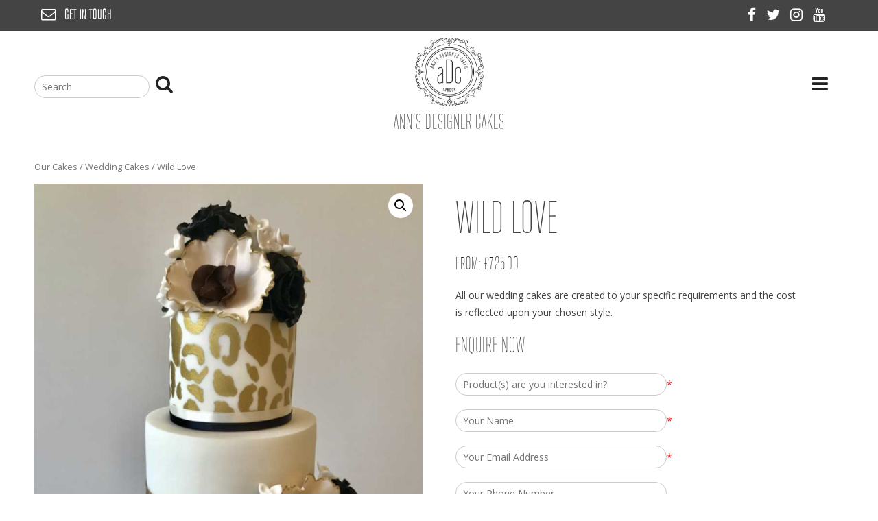

--- FILE ---
content_type: text/html; charset=UTF-8
request_url: https://www.annsdesignercakes.com/product/wild-love/
body_size: 12371
content:
<!DOCTYPE html>
<html lang="en">
<head>
<meta charset="UTF-8">
<meta name="viewport" content="width=device-width, initial-scale=1">
<link rel="profile" href="https://gmpg.org/xfn/11">
<link rel="pingback" href="https://www.annsdesignercakes.com/xmlrpc.php">
<title>Wild Love &ndash; Ann&#039;s Designer Cakes</title>
<script>window._wca = window._wca || [];</script>

<!-- This site is optimized with the Yoast SEO plugin v13.2 - https://yoast.com/wordpress/plugins/seo/ -->
<meta name="robots" content="max-snippet:-1, max-image-preview:large, max-video-preview:-1"/>
<link rel="canonical" href="https://www.annsdesignercakes.com/product/wild-love/" />
<meta property="og:locale" content="en_US" />
<meta property="og:type" content="article" />
<meta property="og:title" content="Wild Love &ndash; Ann&#039;s Designer Cakes" />
<meta property="og:description" content="All our wedding cakes are created to your specific requirements and the cost is reflected upon your chosen style." />
<meta property="og:url" content="https://www.annsdesignercakes.com/product/wild-love/" />
<meta property="og:site_name" content="Ann&#039;s Designer Cakes" />
<meta property="article:publisher" content="https://www.facebook.com/AnnsDesignerCakes/" />
<meta property="article:author" content="https://www.facebook.com/AnnsDesignerCakes" />
<meta property="og:image" content="https://i2.wp.com/www.annsdesignercakes.com/wp-content/uploads/2018/06/robert-4.png?fit=796%2C1280&#038;ssl=1" />
<meta property="og:image:secure_url" content="https://i2.wp.com/www.annsdesignercakes.com/wp-content/uploads/2018/06/robert-4.png?fit=796%2C1280&#038;ssl=1" />
<meta property="og:image:width" content="796" />
<meta property="og:image:height" content="1280" />
<meta name="twitter:card" content="summary" />
<meta name="twitter:description" content="All our wedding cakes are created to your specific requirements and the cost is reflected upon your chosen style." />
<meta name="twitter:title" content="Wild Love &ndash; Ann&#039;s Designer Cakes" />
<meta name="twitter:site" content="@annsdesigncakes" />
<meta name="twitter:image" content="https://i2.wp.com/www.annsdesignercakes.com/wp-content/uploads/2018/06/robert-4.png?fit=796%2C1280&#038;ssl=1" />
<meta name="twitter:creator" content="@annsdesigncakes" />
<script type='application/ld+json' class='yoast-schema-graph yoast-schema-graph--main'>{"@context":"https://schema.org","@graph":[{"@type":"WebSite","@id":"https://www.annsdesignercakes.com/#website","url":"https://www.annsdesignercakes.com/","name":"Ann's Designer Cakes","inLanguage":"en","description":"Designer cakes for all occasions","potentialAction":{"@type":"SearchAction","target":"https://www.annsdesignercakes.com/?s={search_term_string}","query-input":"required name=search_term_string"}},{"@type":"ImageObject","@id":"https://www.annsdesignercakes.com/product/wild-love/#primaryimage","inLanguage":"en","url":"https://i2.wp.com/www.annsdesignercakes.com/wp-content/uploads/2018/06/robert-4.png?fit=796%2C1280&ssl=1","width":796,"height":1280},{"@type":"WebPage","@id":"https://www.annsdesignercakes.com/product/wild-love/#webpage","url":"https://www.annsdesignercakes.com/product/wild-love/","name":"Wild Love &ndash; Ann&#039;s Designer Cakes","isPartOf":{"@id":"https://www.annsdesignercakes.com/#website"},"inLanguage":"en","primaryImageOfPage":{"@id":"https://www.annsdesignercakes.com/product/wild-love/#primaryimage"},"datePublished":"2018-06-14T23:27:04+00:00","dateModified":"2018-06-14T23:33:19+00:00"}]}</script>
<!-- / Yoast SEO plugin. -->

<link rel='dns-prefetch' href='//secure.gravatar.com' />
<link rel='dns-prefetch' href='//stats.wp.com' />
<link rel='dns-prefetch' href='//platform-api.sharethis.com' />
<link rel='dns-prefetch' href='//fonts.googleapis.com' />
<link rel='dns-prefetch' href='//s.w.org' />
<link rel="alternate" type="application/rss+xml" title="Ann&#039;s Designer Cakes &raquo; Feed" href="https://www.annsdesignercakes.com/feed/" />
<link rel="alternate" type="application/rss+xml" title="Ann&#039;s Designer Cakes &raquo; Comments Feed" href="https://www.annsdesignercakes.com/comments/feed/" />
		<script type="text/javascript">
			window._wpemojiSettings = {"baseUrl":"https:\/\/s.w.org\/images\/core\/emoji\/12.0.0-1\/72x72\/","ext":".png","svgUrl":"https:\/\/s.w.org\/images\/core\/emoji\/12.0.0-1\/svg\/","svgExt":".svg","source":{"concatemoji":"https:\/\/www.annsdesignercakes.com\/wp-includes\/js\/wp-emoji-release.min.js?ver=5.3.17"}};
			!function(e,a,t){var n,r,o,i=a.createElement("canvas"),p=i.getContext&&i.getContext("2d");function s(e,t){var a=String.fromCharCode;p.clearRect(0,0,i.width,i.height),p.fillText(a.apply(this,e),0,0);e=i.toDataURL();return p.clearRect(0,0,i.width,i.height),p.fillText(a.apply(this,t),0,0),e===i.toDataURL()}function c(e){var t=a.createElement("script");t.src=e,t.defer=t.type="text/javascript",a.getElementsByTagName("head")[0].appendChild(t)}for(o=Array("flag","emoji"),t.supports={everything:!0,everythingExceptFlag:!0},r=0;r<o.length;r++)t.supports[o[r]]=function(e){if(!p||!p.fillText)return!1;switch(p.textBaseline="top",p.font="600 32px Arial",e){case"flag":return s([127987,65039,8205,9895,65039],[127987,65039,8203,9895,65039])?!1:!s([55356,56826,55356,56819],[55356,56826,8203,55356,56819])&&!s([55356,57332,56128,56423,56128,56418,56128,56421,56128,56430,56128,56423,56128,56447],[55356,57332,8203,56128,56423,8203,56128,56418,8203,56128,56421,8203,56128,56430,8203,56128,56423,8203,56128,56447]);case"emoji":return!s([55357,56424,55356,57342,8205,55358,56605,8205,55357,56424,55356,57340],[55357,56424,55356,57342,8203,55358,56605,8203,55357,56424,55356,57340])}return!1}(o[r]),t.supports.everything=t.supports.everything&&t.supports[o[r]],"flag"!==o[r]&&(t.supports.everythingExceptFlag=t.supports.everythingExceptFlag&&t.supports[o[r]]);t.supports.everythingExceptFlag=t.supports.everythingExceptFlag&&!t.supports.flag,t.DOMReady=!1,t.readyCallback=function(){t.DOMReady=!0},t.supports.everything||(n=function(){t.readyCallback()},a.addEventListener?(a.addEventListener("DOMContentLoaded",n,!1),e.addEventListener("load",n,!1)):(e.attachEvent("onload",n),a.attachEvent("onreadystatechange",function(){"complete"===a.readyState&&t.readyCallback()})),(n=t.source||{}).concatemoji?c(n.concatemoji):n.wpemoji&&n.twemoji&&(c(n.twemoji),c(n.wpemoji)))}(window,document,window._wpemojiSettings);
		</script>
		<style type="text/css">
img.wp-smiley,
img.emoji {
	display: inline !important;
	border: none !important;
	box-shadow: none !important;
	height: 1em !important;
	width: 1em !important;
	margin: 0 .07em !important;
	vertical-align: -0.1em !important;
	background: none !important;
	padding: 0 !important;
}
</style>
	<link rel='stylesheet' id='wp-block-library-css'  href='https://www.annsdesignercakes.com/wp-includes/css/dist/block-library/style.min.css?ver=5.3.17' type='text/css' media='all' />
<style id='wp-block-library-inline-css' type='text/css'>
.has-text-align-justify{text-align:justify;}
</style>
<link rel='stylesheet' id='wc-block-style-css'  href='https://www.annsdesignercakes.com/wp-content/plugins/woocommerce/packages/woocommerce-blocks/build/style.css?ver=2.4.5' type='text/css' media='all' />
<link rel='stylesheet' id='mf_webfonts_3359284-css'  href='https://www.annsdesignercakes.com/wp-content/plugins/MyFontsWebfontsKit/MyFontsWebfontsKit.css?ver=5.3.17' type='text/css' media='all' />
<link rel='stylesheet' id='contact-form-7-css'  href='https://www.annsdesignercakes.com/wp-content/plugins/contact-form-7/includes/css/styles.css?ver=5.1.7' type='text/css' media='all' />
<link rel='stylesheet' id='pac-styles-css'  href='https://www.annsdesignercakes.com/wp-content/plugins/woocommerce-product-archive-customiser/assets/css/pac.css?ver=5.3.17' type='text/css' media='all' />
<link rel='stylesheet' id='pac-layout-styles-css'  href='https://www.annsdesignercakes.com/wp-content/plugins/woocommerce-product-archive-customiser/assets/css/layout.css?ver=5.3.17' type='text/css' media='only screen and (min-width: 768px)' />
<link rel='stylesheet' id='photoswipe-css'  href='https://www.annsdesignercakes.com/wp-content/plugins/woocommerce/assets/css/photoswipe/photoswipe.css?ver=3.8.1' type='text/css' media='all' />
<link rel='stylesheet' id='photoswipe-default-skin-css'  href='https://www.annsdesignercakes.com/wp-content/plugins/woocommerce/assets/css/photoswipe/default-skin/default-skin.css?ver=3.8.1' type='text/css' media='all' />
<link rel='stylesheet' id='woocommerce-layout-css'  href='https://www.annsdesignercakes.com/wp-content/plugins/woocommerce/assets/css/woocommerce-layout.css?ver=3.8.1' type='text/css' media='all' />
<style id='woocommerce-layout-inline-css' type='text/css'>

	.infinite-scroll .woocommerce-pagination {
		display: none;
	}
</style>
<link rel='stylesheet' id='woocommerce-smallscreen-css'  href='https://www.annsdesignercakes.com/wp-content/plugins/woocommerce/assets/css/woocommerce-smallscreen.css?ver=3.8.1' type='text/css' media='only screen and (max-width: 768px)' />
<link rel='stylesheet' id='woocommerce-general-css'  href='https://www.annsdesignercakes.com/wp-content/plugins/woocommerce/assets/css/woocommerce.css?ver=3.8.1' type='text/css' media='all' />
<style id='woocommerce-inline-inline-css' type='text/css'>
.woocommerce form .form-row .required { visibility: visible; }
</style>
<link rel='stylesheet' id='parent-style-css'  href='https://www.annsdesignercakes.com/wp-content/themes/sensible_pro_2.0/style.css?ver=5.3.17' type='text/css' media='all' />
<link rel='stylesheet' id='child-style-css'  href='https://www.annsdesignercakes.com/wp-content/themes/annsdesignercakes/style.css?ver=5.3.17' type='text/css' media='all' />
<link rel='stylesheet' id='sensible-style-css'  href='https://www.annsdesignercakes.com/wp-content/themes/annsdesignercakes/style.css?ver=5.3.17' type='text/css' media='all' />
<style id='sensible-style-inline-css' type='text/css'>
h1, h2, h3, h4, h5, h6 { font-family: Open Sans; }
body, button, input, select, textarea { font-family: Open Sans; }

</style>
<link rel='stylesheet' id='sensible-headings-fonts-css'  href='//fonts.googleapis.com/css?family=Open+Sans%3A400italic%2C700italic%2C400%2C700&#038;ver=5.3.17' type='text/css' media='all' />
<link rel='stylesheet' id='sensible-body-fonts-css'  href='//fonts.googleapis.com/css?family=Open+Sans%3A400italic%2C700italic%2C400%2C700&#038;ver=5.3.17' type='text/css' media='all' />
<link rel='stylesheet' id='sensible-font-awesome-css'  href='https://www.annsdesignercakes.com/wp-content/themes/sensible_pro_2.0/fonts/font-awesome.css?ver=5.3.17' type='text/css' media='all' />
<link rel='stylesheet' id='sensible-flexslider-css-css'  href='https://www.annsdesignercakes.com/wp-content/themes/sensible_pro_2.0/css/flexslider.css?ver=5.3.17' type='text/css' media='all' />
<link rel='stylesheet' id='sensible-menu-css-css'  href='https://www.annsdesignercakes.com/wp-content/themes/sensible_pro_2.0/css/jPushMenu.css?ver=5.3.17' type='text/css' media='all' />
<link rel='stylesheet' id='sensible-animate-css-css'  href='https://www.annsdesignercakes.com/wp-content/themes/sensible_pro_2.0/css/animate.css?ver=5.3.17' type='text/css' media='all' />
<link rel='stylesheet' id='jetpack_css-css'  href='https://www.annsdesignercakes.com/wp-content/plugins/jetpack/css/jetpack.css?ver=8.3' type='text/css' media='all' />
<script>if (document.location.protocol != "https:") {document.location = document.URL.replace(/^http:/i, "https:");}</script><script type='text/javascript' src='https://www.annsdesignercakes.com/wp-includes/js/jquery/jquery.js?ver=1.12.4-wp'></script>
<script type='text/javascript' src='https://www.annsdesignercakes.com/wp-includes/js/jquery/jquery-migrate.min.js?ver=1.4.1'></script>
<script async type='text/javascript' src='https://stats.wp.com/s-202604.js'></script>
<script type='text/javascript' src='https://www.annsdesignercakes.com/wp-content/themes/sensible_pro_2.0/js/wow.js?ver=1'></script>
<script type='text/javascript' src='https://www.annsdesignercakes.com/wp-content/themes/sensible_pro_2.0/js/wow-init.js?ver=1'></script>
<script type='text/javascript' src='https://www.annsdesignercakes.com/wp-content/themes/sensible_pro_2.0/js/parallax.js?ver=5.3.17'></script>
<script type='text/javascript' src='//platform-api.sharethis.com/js/sharethis.js#product=ga'></script>
<link rel='https://api.w.org/' href='https://www.annsdesignercakes.com/wp-json/' />
<link rel="EditURI" type="application/rsd+xml" title="RSD" href="https://www.annsdesignercakes.com/xmlrpc.php?rsd" />
<link rel="wlwmanifest" type="application/wlwmanifest+xml" href="https://www.annsdesignercakes.com/wp-includes/wlwmanifest.xml" /> 
<meta name="generator" content="WordPress 5.3.17" />
<meta name="generator" content="WooCommerce 3.8.1" />
<link rel="alternate" type="application/json+oembed" href="https://www.annsdesignercakes.com/wp-json/oembed/1.0/embed?url=https%3A%2F%2Fwww.annsdesignercakes.com%2Fproduct%2Fwild-love%2F" />
<link rel="alternate" type="text/xml+oembed" href="https://www.annsdesignercakes.com/wp-json/oembed/1.0/embed?url=https%3A%2F%2Fwww.annsdesignercakes.com%2Fproduct%2Fwild-love%2F&#038;format=xml" />
<meta name="p:domain_verify" content="ba468fdc360a0e753377be94b28eba92"/>
<link rel='dns-prefetch' href='//v0.wordpress.com'/>
<link rel='dns-prefetch' href='//i0.wp.com'/>
<link rel='dns-prefetch' href='//i1.wp.com'/>
<link rel='dns-prefetch' href='//i2.wp.com'/>
<style type='text/css'>img#wpstats{display:none}</style><!--[if lt IE 9]>
<script src="https://www.annsdesignercakes.com/wp-content/themes/sensible_pro_2.0/js/html5shiv.js"></script>
<![endif]-->
	<!-- sensible customizer CSS -->
	<style>
		body { border-color: #222222; }
		
		a { color: #222222; } 
		
				a:hover { color: #444444; }
				
		
				.social-bar .social-media-icons li a .fa, .social-bar-none .social-media-icons li a .fa { 
			color: #222222; 
		} 
				
				.social-bar .social-media-icons li a .fa:hover, .social-bar-none .social-media-icons li a .fa:hover { 
			color: #444444; 
		} 
			
		.flex-next:hover, .flex-prev:hover { color:transparent; }
		 
				.entry-header, .blog-entry-header { background: #222222; }
		 
		
				.home-entry-title:after, .member-entry-title:after, .works-entry-title:after, .client-entry-title:after { border-color: #222222; }  
				
				.main-navigation ul ul li { border-color: #222222; }
				
				button, input[type="button"], input[type="reset"], input[type="submit"] { background: #222222; }  
				
				button, input[type="button"], input[type="reset"], input[type="submit"] { border-color: #222222; }  
			
		#site-navigation button:hover { background: none; }
		
				 h1.site-title a { color: #222222; } 
				
				.nav-previous, .paging-navigation .nav-previous, .post-navigation .nav-previous, .nav-next, .paging-navigation .nav-next, .post-navigation .nav-next { background: #222222; }
		 
		
				 body, button, input, select, textarea, p { color: #444444; }
				
				.site-header .main-navigation ul li a { color: #222222; }
		 
		
				.site-header .main-navigation a:hover { color: #444444; }
				
				.main-navigation ul ul a { color: #222222 !important; } 
				
				 blockquote { background: #ffffff; }
				
				 blockquote { border-color:#222222; }
				
				
				.site-footer { background: #ffffff; }
		 
		
				.site-footer, .site-footer p { color: #444444; }
				
				.site-footer a { color: #222222; } 
				
				.site-footer a:hover { color: #444444; }
				
		
		
				
				
				
				.footer-icons .social-bar-none, .footer-icons .social-bar { 
			border-color: #ffffff;  
		} 
		 
		
		 
		
		 
		
		 
		
				
				
				
				
		 
		
		 
		
		
		
				body, p { font-size: 14px; } 
				
		
		
				
				.slide-content-container button, .hero-content button { background-color: #222222; } 
				
				.slide-content-container button, .hero-content button { border-color: #222222; } 
		 
		
				
		
		
				.secondary-header { background: #444444; } 
		 
		
		 
		
				
				.secondary-header .social-media-icons li a .fa:hover { 
			color: #dddddd;  
		} 
				
		
		
				
				
				.social-bar-none, .social-bar { 
			color: #222222;   
		} 
		 
		
		
		
				.home-content { background: #ffffff;  } 
				
				.home-content h6 { color: #222222;  } 
				
				.home-content p { color: #222222;  } 
				
		
		
				
				
				
				
				
				
				
				
		
		
				 #mt-details, #mt-details h4, #mt-details .odometer { color: #444444 !important; }
		 
		
				.sensible-home-widget .details .fa { color: #222222; }
		 
		
				 #mt-details h6 { color: #222222; }
				
				.home-cta #mt-details h6::after { border-color: #222222; }
		 
		
		
				
				
				
		 
		
				
				
				
				
		 
		
		
		
				
				.home-team { border-color: #ffffff; } 
				
				
		 
		
				.home-team h5::after, .member h5:after { border-color: #222222; }
				
				.home-team button, .home-team input[type="button"], .home-team input[type="reset"], .home-team input[type="submit"]  { background-color: #222222; }
				
				.home-team button, .home-team input[type="button"], .home-team input[type="reset"], .home-team input[type="submit"] { border-color: #222222; } 
				
				
				.member .fa:hover { background-color: #444444; } 
		 
		
		
				
				.home-skills h6 { color: #222222;  } 
				
				.home-skills p, .home-skills h5, .home-skills, #mt-skills p  { color: #222222;  } 
				
				.progressBar div { background-color: #444444; } 
				
				
		
				
		 
		
		 
		
		 
		
				
				
		 
		
		
				button.menu-toggle { color: #222222 !important; }
		 
		
				.cbp-spmenu { background-color: #ffffff; }
		 
		
				.cbp-spmenu a { color: #222222; } 
				
				.cbp-spmenu a:hover { color: #444444; }  
				
				.cbp-spmenu a:hover { background-color: #dddddd; }  
		  
		
				.cbp-spmenu h3 { color: #222222; }  
		  
		
				.cbp-spmenu h3 { background-color: #ffffff; }  
				
		
		  
	</style>
 
	
 	<link rel="shortcut icon" href="https://annsdesignercakes.com/wp-content/uploads/2017/03/ADC_Black-16px.png" />
 
	<link rel="apple-touch-icon" sizes="144x144" href="https://annsdesignercakes.com/wp-content/uploads/2017/03/ADC_Black-144px.png" />
	<link rel="apple-touch-icon" sizes="114x114" href="https://annsdesignercakes.com/wp-content/uploads/2017/03/ADC_Black-114px.png" />
	<link rel="apple-touch-icon" sizes="72x72" href="https://annsdesignercakes.com/wp-content/uploads/2017/03/ADC_Black-72px.png" />
	<link rel="apple-touch-icon" href="https://annsdesignercakes.com/wp-content/uploads/2017/03/ADC_Black-57px.png" />
	
	<noscript><style>.woocommerce-product-gallery{ opacity: 1 !important; }</style></noscript>
	<link rel="icon" href="https://i0.wp.com/www.annsdesignercakes.com/wp-content/uploads/2017/03/cropped-ADC_New_WHITE-512px.png?fit=32%2C32&#038;ssl=1" sizes="32x32" />
<link rel="icon" href="https://i0.wp.com/www.annsdesignercakes.com/wp-content/uploads/2017/03/cropped-ADC_New_WHITE-512px.png?fit=192%2C192&#038;ssl=1" sizes="192x192" />
<link rel="apple-touch-icon-precomposed" href="https://i0.wp.com/www.annsdesignercakes.com/wp-content/uploads/2017/03/cropped-ADC_New_WHITE-512px.png?fit=180%2C180&#038;ssl=1" />
<meta name="msapplication-TileImage" content="https://i0.wp.com/www.annsdesignercakes.com/wp-content/uploads/2017/03/cropped-ADC_New_WHITE-512px.png?fit=270%2C270&#038;ssl=1" />
<style type='text/css'>.site-title {font-family:'TitleGothicLight';} .site-description {font-family:'TitleGothicLight';} .entry-title {font-family:'TitleGothicLight';} </style></head>

<body data-rsssl=1 class="product-template-default single single-product postid-2966 theme-sensible_pro_2.0 wc-pac-hide-sale-flash wc-pac-hide-product-count wc-pac-hide-product-sorting wc-pac-hide-add-to-cart wc-pac-hide-price wc-pac-hide-rating woocommerce woocommerce-page woocommerce-no-js"> 



	<div id="page" class="hfeed site">
		<a class="skip-link screen-reader-text" href="#content">Skip to content</a>
        
        
		        
        
        	 
     
          		<div class="secondary-header">
      				<div class="grid grid-pad">
        			<div class="col-1-2" id="getintouch">
            			<a href="/contact-us/" class="whitetext"><i class="fa fa-envelope-o"></i>Get In Touch</a>
                       		</div>

						
               		                            
                       
                        
                                            
                        <div class="col-1-2 push-right no-pad"> 
                        	
                        	            								
    	<ul class='social-media-icons'>
             
        	            	<li>
                <a href="https://www.facebook.com/AnnsDesignerCakes/" target="_blank">
                <i class="fa fa-facebook"></i>
                </a>
                </li>
			                        	<li>
                <a href="https://twitter.com/annsdesigncakes" target="_blank">
                <i class="fa fa-twitter"></i>
                </a>
                </li>
			                                                	<li>
                <a href="https://www.instagram.com/annsdesignercakes/" target="_blank">
                <i class="fa fa-instagram"></i>
                </a>
                </li>
			                                                                        	<li>
                <a href="https://www.youtube.com/channel/UC_rG_kt_o3aNP91NruMA8Xg" target="_blank">
                <i class="fa fa-youtube"></i>
                </a>
                </li>
			                                                                         
             
                                                                                                                         
                                                 
             
             
            
    	</ul> 
              

	 
                        	                            
                		</div>
                        
                   	 
                        
                	
        			</div>
    			</div> 
            
               
         	 
              
    	 
    
    
     
        
        			<header id="masthead" class="site-header site-header-secondary" role="banner">
                
        
    
            <div class="grid grid-pad head-overflow">
				<div class="col-1-3" id="search">
	            			<form role="search" method="get" class="searchform group" action="https://www.annsdesignercakes.com/">
<label>
	<input type="search" class="search-field" placeholder="Search" value="" name="s" title="Search for:" />
</label>
<button type="submit" class="searchbutton" alt="Submit search query">
    <i class="fa fa-search"></i>
</button>
</form> 

				</div>

				<div class="site-branding">
				
				
					    
    				
                    	<div class="site-logocol"> 
       					
                        	<a href='https://www.annsdesignercakes.com/' title='Ann&#8217;s Designer Cakes' rel='home'><img src='https://annsdesignercakes.com/wp-content/uploads/2017/03/ADC_New_BLACK.png' width="100" alt="Ann&#8217;s Designer Cakes"></a> 
    				
                    	</div><!-- site-logo -->
				<h1 class="masthead">Ann&#8217;s Designer Cakes</h1>
					 
			
            	</div><!-- site-branding -->

				
                <div class="navigation-container col-1-3">
					<nav id="site-navigation" class="main-navigation" role="navigation">
						<button class="menu-toggle toggle-menu menu-right push-body">
							<i class="fa fa-bars"></i>  
							        				</button>
						<div class="menu-main-menu-container"><ul id="menu-main-menu" class="menu"><li id="menu-item-310" class="menu-item menu-item-type-custom menu-item-object-custom menu-item-310"><a href="/">Home</a></li>
<li id="menu-item-85" class="menu-item menu-item-type-post_type menu-item-object-page menu-item-85"><a href="https://www.annsdesignercakes.com/about-us/">About Us</a></li>
<li id="menu-item-269" class="menu-item menu-item-type-post_type menu-item-object-page menu-item-269"><a href="https://www.annsdesignercakes.com/our-cakes/">Our Cakes</a></li>
<li id="menu-item-107" class="menu-item menu-item-type-post_type menu-item-object-page menu-item-107"><a href="https://www.annsdesignercakes.com/flavours/">Flavours</a></li>
<li id="menu-item-3276" class="menu-item menu-item-type-post_type menu-item-object-page menu-item-3276"><a href="https://www.annsdesignercakes.com/consultation/">Consultation</a></li>
<li id="menu-item-2689" class="menu-item menu-item-type-post_type menu-item-object-page menu-item-2689"><a href="https://www.annsdesignercakes.com/press/">Press</a></li>
<li id="menu-item-95" class="menu-item menu-item-type-post_type menu-item-object-page menu-item-95"><a href="https://www.annsdesignercakes.com/blog/">Blog</a></li>
<li id="menu-item-1818" class="menu-item menu-item-type-post_type menu-item-object-page menu-item-1818"><a href="https://www.annsdesignercakes.com/awards/">Awards</a></li>
<li id="menu-item-97" class="menu-item menu-item-type-post_type menu-item-object-page menu-item-has-children menu-item-97"><a href="https://www.annsdesignercakes.com/testimonials/">Testimonials</a>
<ul class="sub-menu">
	<li id="menu-item-3036" class="menu-item menu-item-type-post_type menu-item-object-page menu-item-3036"><a href="https://www.annsdesignercakes.com/review-anns-designer-cakes/">Review Ann&#8217;s Designer Cakes</a></li>
</ul>
</li>
<li id="menu-item-5446" class="menu-item menu-item-type-post_type menu-item-object-page menu-item-5446"><a href="https://www.annsdesignercakes.com/adc-partnerships/">ADC Partnerships</a></li>
<li id="menu-item-92" class="menu-item menu-item-type-post_type menu-item-object-page menu-item-92"><a href="https://www.annsdesignercakes.com/events/">Events</a></li>
<li id="menu-item-1826" class="menu-item menu-item-type-post_type menu-item-object-page menu-item-1826"><a href="https://www.annsdesignercakes.com/additional-services/">Additional Services</a></li>
<li id="menu-item-94" class="menu-item menu-item-type-post_type menu-item-object-page menu-item-94"><a href="https://www.annsdesignercakes.com/gallery/">Gallery</a></li>
<li id="menu-item-88" class="menu-item menu-item-type-post_type menu-item-object-page menu-item-88"><a href="https://www.annsdesignercakes.com/contact-us/">Contact Us</a></li>
<li id="menu-item-10230" class="menu-item menu-item-type-post_type menu-item-object-page menu-item-10230"><a href="https://www.annsdesignercakes.com/covid-19/">COVID-19</a></li>
<li id="menu-item-2834" class="menu-item menu-item-type-post_type menu-item-object-page menu-item-2834"><a href="https://www.annsdesignercakes.com/privacy-policy-2/">Privacy Policy</a></li>
</ul></div>					</nav><!-- #site-navigation -->
        		</div><!-- navigation-container -->
        
        	</div><!-- grid -->
    
        
    	</header><!-- #masthead -->
        
        
    
    
    	<nav class="cbp-spmenu cbp-spmenu-vertical cbp-spmenu-right">
			<h3>Menu</h3> 
			<div class="menu-main-menu-container"><ul id="menu-main-menu-1" class="menu"><li class="menu-item menu-item-type-custom menu-item-object-custom menu-item-310"><a href="/">Home</a></li>
<li class="menu-item menu-item-type-post_type menu-item-object-page menu-item-85"><a href="https://www.annsdesignercakes.com/about-us/">About Us</a></li>
<li class="menu-item menu-item-type-post_type menu-item-object-page menu-item-269"><a href="https://www.annsdesignercakes.com/our-cakes/">Our Cakes</a></li>
<li class="menu-item menu-item-type-post_type menu-item-object-page menu-item-107"><a href="https://www.annsdesignercakes.com/flavours/">Flavours</a></li>
<li class="menu-item menu-item-type-post_type menu-item-object-page menu-item-3276"><a href="https://www.annsdesignercakes.com/consultation/">Consultation</a></li>
<li class="menu-item menu-item-type-post_type menu-item-object-page menu-item-2689"><a href="https://www.annsdesignercakes.com/press/">Press</a></li>
<li class="menu-item menu-item-type-post_type menu-item-object-page menu-item-95"><a href="https://www.annsdesignercakes.com/blog/">Blog</a></li>
<li class="menu-item menu-item-type-post_type menu-item-object-page menu-item-1818"><a href="https://www.annsdesignercakes.com/awards/">Awards</a></li>
<li class="menu-item menu-item-type-post_type menu-item-object-page menu-item-has-children menu-item-97"><a href="https://www.annsdesignercakes.com/testimonials/">Testimonials</a>
<ul class="sub-menu">
	<li class="menu-item menu-item-type-post_type menu-item-object-page menu-item-3036"><a href="https://www.annsdesignercakes.com/review-anns-designer-cakes/">Review Ann&#8217;s Designer Cakes</a></li>
</ul>
</li>
<li class="menu-item menu-item-type-post_type menu-item-object-page menu-item-5446"><a href="https://www.annsdesignercakes.com/adc-partnerships/">ADC Partnerships</a></li>
<li class="menu-item menu-item-type-post_type menu-item-object-page menu-item-92"><a href="https://www.annsdesignercakes.com/events/">Events</a></li>
<li class="menu-item menu-item-type-post_type menu-item-object-page menu-item-1826"><a href="https://www.annsdesignercakes.com/additional-services/">Additional Services</a></li>
<li class="menu-item menu-item-type-post_type menu-item-object-page menu-item-94"><a href="https://www.annsdesignercakes.com/gallery/">Gallery</a></li>
<li class="menu-item menu-item-type-post_type menu-item-object-page menu-item-88"><a href="https://www.annsdesignercakes.com/contact-us/">Contact Us</a></li>
<li class="menu-item menu-item-type-post_type menu-item-object-page menu-item-10230"><a href="https://www.annsdesignercakes.com/covid-19/">COVID-19</a></li>
<li class="menu-item menu-item-type-post_type menu-item-object-page menu-item-2834"><a href="https://www.annsdesignercakes.com/privacy-policy-2/">Privacy Policy</a></li>
</ul></div>		</nav>
    
    

	<section id="content" class="site-content">  
        
<div class="grid grid-pad">
		<div id="primary" class="content-area col-1-1">
			<main id="main" class="site-main" role="main">
	<div id="primary" class="content-area"><main id="main" class="site-main" role="main"><nav class="woocommerce-breadcrumb"><a href="/our-cakes/">Our Cakes</a>&nbsp;&#47;&nbsp;<a href="https://www.annsdesignercakes.com/product-category/wedding-cakes/">Wedding Cakes</a>&nbsp;&#47;&nbsp;Wild Love</nav>
		
			<div class="woocommerce-notices-wrapper"></div><div id="product-2966" class="product type-product post-2966 status-publish first instock product_cat-wedding-cakes product_tag-animal-print-cakes product_tag-autumn product_tag-autumnal product_tag-black-and-gold-cakes product_tag-cheetah-print-cake product_tag-elegant product_tag-enchanted product_tag-forest product_tag-log-cake product_tag-ornate-cake product_tag-round-wedding-cake product_tag-seven-tier-cake product_tag-silver product_tag-silverbirch product_tag-tree-cake product_tag-woodland has-post-thumbnail virtual purchasable product-type-simple">

	<div class="woocommerce-product-gallery woocommerce-product-gallery--with-images woocommerce-product-gallery--columns-4 images" data-columns="4" style="opacity: 0; transition: opacity .25s ease-in-out;">
	<figure class="woocommerce-product-gallery__wrapper">
		<div data-thumb="https://i2.wp.com/www.annsdesignercakes.com/wp-content/uploads/2018/06/robert-4.png?fit=62%2C100&#038;ssl=1" data-thumb-alt="" class="woocommerce-product-gallery__image"><a href="https://i2.wp.com/www.annsdesignercakes.com/wp-content/uploads/2018/06/robert-4.png?fit=796%2C1280&#038;ssl=1"><img width="600" height="965" src="https://i2.wp.com/www.annsdesignercakes.com/wp-content/uploads/2018/06/robert-4.png?fit=600%2C965&amp;ssl=1" class="wp-post-image" alt="" title="Wild Things" data-caption="" data-src="https://i2.wp.com/www.annsdesignercakes.com/wp-content/uploads/2018/06/robert-4.png?fit=796%2C1280&#038;ssl=1" data-large_image="https://i2.wp.com/www.annsdesignercakes.com/wp-content/uploads/2018/06/robert-4.png?fit=796%2C1280&#038;ssl=1" data-large_image_width="796" data-large_image_height="1280" srcset="https://i2.wp.com/www.annsdesignercakes.com/wp-content/uploads/2018/06/robert-4.png?w=796&amp;ssl=1 796w, https://i2.wp.com/www.annsdesignercakes.com/wp-content/uploads/2018/06/robert-4.png?resize=187%2C300&amp;ssl=1 187w, https://i2.wp.com/www.annsdesignercakes.com/wp-content/uploads/2018/06/robert-4.png?resize=768%2C1235&amp;ssl=1 768w, https://i2.wp.com/www.annsdesignercakes.com/wp-content/uploads/2018/06/robert-4.png?resize=637%2C1024&amp;ssl=1 637w, https://i2.wp.com/www.annsdesignercakes.com/wp-content/uploads/2018/06/robert-4.png?resize=112%2C180&amp;ssl=1 112w, https://i2.wp.com/www.annsdesignercakes.com/wp-content/uploads/2018/06/robert-4.png?resize=560%2C900&amp;ssl=1 560w" sizes="(max-width: 600px) 100vw, 600px" /></a></div><div data-thumb="https://i1.wp.com/www.annsdesignercakes.com/wp-content/uploads/2018/06/robert-1.png?fit=75%2C100&#038;ssl=1" data-thumb-alt="" class="woocommerce-product-gallery__image"><a href="https://i1.wp.com/www.annsdesignercakes.com/wp-content/uploads/2018/06/robert-1.png?fit=960%2C1280&#038;ssl=1"><img width="600" height="800" src="https://i1.wp.com/www.annsdesignercakes.com/wp-content/uploads/2018/06/robert-1.png?fit=600%2C800&amp;ssl=1" class="" alt="" title="wild love" data-caption="" data-src="https://i1.wp.com/www.annsdesignercakes.com/wp-content/uploads/2018/06/robert-1.png?fit=960%2C1280&#038;ssl=1" data-large_image="https://i1.wp.com/www.annsdesignercakes.com/wp-content/uploads/2018/06/robert-1.png?fit=960%2C1280&#038;ssl=1" data-large_image_width="960" data-large_image_height="1280" srcset="https://i1.wp.com/www.annsdesignercakes.com/wp-content/uploads/2018/06/robert-1.png?w=960&amp;ssl=1 960w, https://i1.wp.com/www.annsdesignercakes.com/wp-content/uploads/2018/06/robert-1.png?resize=225%2C300&amp;ssl=1 225w, https://i1.wp.com/www.annsdesignercakes.com/wp-content/uploads/2018/06/robert-1.png?resize=768%2C1024&amp;ssl=1 768w, https://i1.wp.com/www.annsdesignercakes.com/wp-content/uploads/2018/06/robert-1.png?resize=135%2C180&amp;ssl=1 135w, https://i1.wp.com/www.annsdesignercakes.com/wp-content/uploads/2018/06/robert-1.png?resize=600%2C800&amp;ssl=1 600w" sizes="(max-width: 600px) 100vw, 600px" /></a></div><div data-thumb="https://i0.wp.com/www.annsdesignercakes.com/wp-content/uploads/2018/06/robert-2.png?fit=75%2C100&#038;ssl=1" data-thumb-alt="" class="woocommerce-product-gallery__image"><a href="https://i0.wp.com/www.annsdesignercakes.com/wp-content/uploads/2018/06/robert-2.png?fit=960%2C1280&#038;ssl=1"><img width="600" height="800" src="https://i0.wp.com/www.annsdesignercakes.com/wp-content/uploads/2018/06/robert-2.png?fit=600%2C800&amp;ssl=1" class="" alt="" title="wild love" data-caption="" data-src="https://i0.wp.com/www.annsdesignercakes.com/wp-content/uploads/2018/06/robert-2.png?fit=960%2C1280&#038;ssl=1" data-large_image="https://i0.wp.com/www.annsdesignercakes.com/wp-content/uploads/2018/06/robert-2.png?fit=960%2C1280&#038;ssl=1" data-large_image_width="960" data-large_image_height="1280" srcset="https://i0.wp.com/www.annsdesignercakes.com/wp-content/uploads/2018/06/robert-2.png?w=960&amp;ssl=1 960w, https://i0.wp.com/www.annsdesignercakes.com/wp-content/uploads/2018/06/robert-2.png?resize=225%2C300&amp;ssl=1 225w, https://i0.wp.com/www.annsdesignercakes.com/wp-content/uploads/2018/06/robert-2.png?resize=768%2C1024&amp;ssl=1 768w, https://i0.wp.com/www.annsdesignercakes.com/wp-content/uploads/2018/06/robert-2.png?resize=600%2C800&amp;ssl=1 600w" sizes="(max-width: 600px) 100vw, 600px" /></a></div><div data-thumb="https://i1.wp.com/www.annsdesignercakes.com/wp-content/uploads/2018/06/robert-3.png?fit=75%2C100&#038;ssl=1" data-thumb-alt="" class="woocommerce-product-gallery__image"><a href="https://i1.wp.com/www.annsdesignercakes.com/wp-content/uploads/2018/06/robert-3.png?fit=960%2C1280&#038;ssl=1"><img width="600" height="800" src="https://i1.wp.com/www.annsdesignercakes.com/wp-content/uploads/2018/06/robert-3.png?fit=600%2C800&amp;ssl=1" class="" alt="" title="wild love" data-caption="" data-src="https://i1.wp.com/www.annsdesignercakes.com/wp-content/uploads/2018/06/robert-3.png?fit=960%2C1280&#038;ssl=1" data-large_image="https://i1.wp.com/www.annsdesignercakes.com/wp-content/uploads/2018/06/robert-3.png?fit=960%2C1280&#038;ssl=1" data-large_image_width="960" data-large_image_height="1280" srcset="https://i1.wp.com/www.annsdesignercakes.com/wp-content/uploads/2018/06/robert-3.png?w=960&amp;ssl=1 960w, https://i1.wp.com/www.annsdesignercakes.com/wp-content/uploads/2018/06/robert-3.png?resize=225%2C300&amp;ssl=1 225w, https://i1.wp.com/www.annsdesignercakes.com/wp-content/uploads/2018/06/robert-3.png?resize=768%2C1024&amp;ssl=1 768w, https://i1.wp.com/www.annsdesignercakes.com/wp-content/uploads/2018/06/robert-3.png?resize=135%2C180&amp;ssl=1 135w, https://i1.wp.com/www.annsdesignercakes.com/wp-content/uploads/2018/06/robert-3.png?resize=600%2C800&amp;ssl=1 600w" sizes="(max-width: 600px) 100vw, 600px" /></a></div>	</figure>
</div>

	<div class="summary entry-summary">
		<h1 class="product_title entry-title">Wild Love</h1><p class="price">From: <span class="woocommerce-Price-amount amount"><span class="woocommerce-Price-currencySymbol">&pound;</span>725.00</span></p><div class="woocommerce-product-details__short-description">
	<p>All our wedding cakes are created to your specific requirements and the cost is reflected upon your chosen style.</p>
</div>


<div class="" id="productenquiry"><h6> Enquire Now</h6><div class="textwidget"><p><div role="form" class="wpcf7" id="wpcf7-f216-p2966-o1" lang="en" dir="ltr">
<div class="screen-reader-response"></div>
<form action="/product/wild-love/#wpcf7-f216-p2966-o1" method="post" class="wpcf7-form" novalidate="novalidate">
<div style="display: none;">
<input type="hidden" name="_wpcf7" value="216" />
<input type="hidden" name="_wpcf7_version" value="5.1.7" />
<input type="hidden" name="_wpcf7_locale" value="en" />
<input type="hidden" name="_wpcf7_unit_tag" value="wpcf7-f216-p2966-o1" />
<input type="hidden" name="_wpcf7_container_post" value="2966" />
</div>
<p><label class=""><span class="wpcf7-form-control-wrap text-684"><input type="text" name="text-684" value="" size="40" class="wpcf7-form-control wpcf7-text wpcf7-validates-as-required" aria-required="true" aria-invalid="false" placeholder="Product(s) are you interested in?" /></span><span class="required">*</span> </label</label></p>
<p><label><span class="wpcf7-form-control-wrap your-name"><input type="text" name="your-name" value="" size="40" class="wpcf7-form-control wpcf7-text wpcf7-validates-as-required" aria-required="true" aria-invalid="false" placeholder="Your Name" /></span><span class="required">*</span> </label></p>
<p><label><span class="wpcf7-form-control-wrap your-email"><input type="email" name="your-email" value="" size="40" class="wpcf7-form-control wpcf7-text wpcf7-email wpcf7-validates-as-required wpcf7-validates-as-email" aria-required="true" aria-invalid="false" placeholder="Your Email Address" /></span><span class="required">*</span></label></p>
<p><label><span class="wpcf7-form-control-wrap tel-283"><input type="tel" name="tel-283" value="" size="40" class="wpcf7-form-control wpcf7-text wpcf7-tel wpcf7-validates-as-required wpcf7-validates-as-tel" aria-required="true" aria-invalid="false" placeholder="Your Phone Number" /></span></label></p>
<p><label>Wedding / Event Date<br />
<span class="wpcf7-form-control-wrap wedding-date"><input type="text" name="wedding-date" value="" size="40" class="wpcf7-form-control wpcf7-text wpcf7-validates-as-required" aria-required="true" aria-invalid="false" placeholder="dd/mm/yyyy" /></span> </label></p>
<p>[recaptcha]</p>
<p><input type="submit" value="Send Enquiry" class="wpcf7-form-control wpcf7-submit" /></p>
<div class="wpcf7-response-output wpcf7-display-none"></div></form></div></p>
</div></div><div class="product_meta">

	
	
		<span class="sku_wrapper">SKU: <span class="sku">Iris-2-1-1-1-1-1-1</span></span>

	
	<span class="posted_in">Category: <a href="https://www.annsdesignercakes.com/product-category/wedding-cakes/" rel="tag">Wedding Cakes</a></span>
	<span class="tagged_as">Tags: <a href="https://www.annsdesignercakes.com/product-tag/animal-print-cakes/" rel="tag">animal print cakes</a>, <a href="https://www.annsdesignercakes.com/product-tag/autumn/" rel="tag">autumn</a>, <a href="https://www.annsdesignercakes.com/product-tag/autumnal/" rel="tag">autumnal</a>, <a href="https://www.annsdesignercakes.com/product-tag/black-and-gold-cakes/" rel="tag">black and gold cakes</a>, <a href="https://www.annsdesignercakes.com/product-tag/cheetah-print-cake/" rel="tag">cheetah print cake</a>, <a href="https://www.annsdesignercakes.com/product-tag/elegant/" rel="tag">elegant</a>, <a href="https://www.annsdesignercakes.com/product-tag/enchanted/" rel="tag">enchanted</a>, <a href="https://www.annsdesignercakes.com/product-tag/forest/" rel="tag">forest</a>, <a href="https://www.annsdesignercakes.com/product-tag/log-cake/" rel="tag">log cake</a>, <a href="https://www.annsdesignercakes.com/product-tag/ornate-cake/" rel="tag">ornate cake</a>, <a href="https://www.annsdesignercakes.com/product-tag/round-wedding-cake/" rel="tag">round wedding cake</a>, <a href="https://www.annsdesignercakes.com/product-tag/seven-tier-cake/" rel="tag">seven tier cake</a>, <a href="https://www.annsdesignercakes.com/product-tag/silver/" rel="tag">silver</a>, <a href="https://www.annsdesignercakes.com/product-tag/silverbirch/" rel="tag">silverbirch</a>, <a href="https://www.annsdesignercakes.com/product-tag/tree-cake/" rel="tag">tree cake</a>, <a href="https://www.annsdesignercakes.com/product-tag/woodland/" rel="tag">woodland</a></span>
	
</div>
	</div>

	
	<div class="woocommerce-tabs wc-tabs-wrapper">
		<ul class="tabs wc-tabs">
							<li class="description_tab">
					<a href="#tab-description">Description</a>
				</li>
					</ul>
					<div class="woocommerce-Tabs-panel woocommerce-Tabs-panel--description panel entry-content wc-tab" id="tab-description">
				
  <h3>About Our Cakes</h3>

<p>All our cakes are freshly baked to order using only the finest ingredients; we create delicious moist cakes with layers of homemade buttercreams, luxury jams, preserves and only the finest Belgian chocolates.</p>
<p>We supply a vast range of sponge cake flavours as well as traditional fruit cake and Traditional Rum Black cake.</p>
<p>A minimum of 2 weeks’ notice for celebration cakes and 8 weeks’ notice for wedding cakes is requested. We will always try to accommodate cakes with less notice, but it may not always be possible. Early booking is advisable, especially if your event is during peak wedding season, as we take orders up to 18 months in advance.</p>
<p>All of our cakes can be modified to suit the number of tiers required and the cost is reflected upon your chosen style.</p>
<p>Please contact us to arrange your complimentary consultation.</p>
<p>We can discuss your dietary requirements and accommodate where possible.</p>
<p>We create tiered celebration cakes, towers of cupcakes and mini cakes and design a vast selection of wedding cookies and favours to compliment your theme and colour.</p>
<h5>Cake Storage</h5>
<p>Cakes need to be stored in a cool, dark place (not in the fridge).  Sponge cakes will stay fresh for 2-3 days after delivery, fruit cakes can last for several months</p>
<h5>Stand Hire</h5>
<p>Ann&#8217;s Designer Cakes have a number of stands available to hire, when ordering a cake from us.  The prices range from £10 to £35 depending upon style.  A security deposit is also required, which will be refunded upon safe return of the stand.</p>
<h5>Cake Delivery</h5>
<p>We offer a delivery and set up service for your wedding cake and we require your venue address and post code to calculate this cost for you.</p>
<p>We strongly recommended that we deliver and set up your wedding cake.  We will liaise with the venue to arrange a time to deliver and set up the cake at your venue on the day of your wedding.</p>

<div class="" id="flavours"><h3> Flavours &#038; Fillings</h3><div class="textwidget"><p>Ann's Designer Cakes are available in a variety of delicious flavours and tier combinations. All of our designs can be customised to create your own perfect cake.</p>
<div class="col-1-3">
Vanilla</p>
<p>Carrot Cake</p>
<p>Banana Cake</p>
<p>Caramel</p>
<p>Coffee & Walnut</p>
<p>Lush Lemon</p>
<p>Coconut & Lime</p>
<p>Coconut & Passionfruit</p>
<p>Almond
</p></div>
<div class="col-1-3">
Toffee</p>
<p>Pistachio & Honey</p>
<p>Chocolate Fudge</p>
<p>Red Velvet</p>
<p>Spiced Apple</p>
<p>Marble</p>
<p>Strawberry & Champagne</p>
<p>Cookies & Cream</p>
<p>Elderflower & Champagne
</p></div>
<div class="col-1-3">
Rose Petal</p>
<p>Baileys Irish Cream Cake</p>
<p>Tiramisu</p>
<p>Butterscotch</p>
<p>White Chocolate & Raspberry</p>
<p>Black Cherry</p>
<p>Peaches & Cream</p>
<p>Pineapple
</p></div>
<div class="clearfix"></div>
<p>All of our flavours may be customised to suit your pallet and may be filled with a rich butter cream or chocolate ganache</p>
<h6 class="centertext"><a href="/flavours/" class="underline">Find Out More About Our Flavours</a></h6>
</div></div>			</div>
			</div>


	<section class="related products">

		<h2>Related products</h2>

		<ul class="products columns-4">

			
				<li class="product type-product post-334 status-publish first instock product_cat-wedding-cakes has-post-thumbnail virtual purchasable product-type-simple">
	<a href="https://www.annsdesignercakes.com/product/blanchfleur/" class="woocommerce-LoopProduct-link woocommerce-loop-product__link"><img width="260" height="450" src="https://i0.wp.com/www.annsdesignercakes.com/wp-content/uploads/2017/05/blanchfleur.jpg?resize=260%2C450&amp;ssl=1" class="attachment-woocommerce_thumbnail size-woocommerce_thumbnail" alt="blanchfleur" srcset="https://i0.wp.com/www.annsdesignercakes.com/wp-content/uploads/2017/05/blanchfleur.jpg?resize=260%2C450&amp;ssl=1 260w, https://i0.wp.com/www.annsdesignercakes.com/wp-content/uploads/2017/05/blanchfleur.jpg?zoom=2&amp;resize=260%2C450&amp;ssl=1 520w, https://i0.wp.com/www.annsdesignercakes.com/wp-content/uploads/2017/05/blanchfleur.jpg?zoom=3&amp;resize=260%2C450&amp;ssl=1 780w" sizes="(max-width: 260px) 100vw, 260px" /><h2 class="woocommerce-loop-product__title">Blanchfleur</h2></a></li>

			
				<li class="product type-product post-2461 status-publish instock product_cat-naked-cakes product_cat-wedding-cakes product_tag-butter-cream product_tag-caramel product_tag-drip-cakes product_tag-frosting product_tag-gold-drip-cakes product_tag-naked-cake product_tag-red-velvet product_tag-rustic-cakes product_tag-salted-caramel product_tag-semi-naked-cake product_tag-splash-cakes has-post-thumbnail virtual purchasable product-type-simple">
	<a href="https://www.annsdesignercakes.com/product/red-velvet-2/" class="woocommerce-LoopProduct-link woocommerce-loop-product__link"><img width="260" height="450" src="https://i2.wp.com/www.annsdesignercakes.com/wp-content/uploads/2018/03/Red-Velvet.png?resize=260%2C450&amp;ssl=1" class="attachment-woocommerce_thumbnail size-woocommerce_thumbnail" alt="" srcset="https://i2.wp.com/www.annsdesignercakes.com/wp-content/uploads/2018/03/Red-Velvet.png?resize=260%2C450&amp;ssl=1 260w, https://i2.wp.com/www.annsdesignercakes.com/wp-content/uploads/2018/03/Red-Velvet.png?zoom=2&amp;resize=260%2C450&amp;ssl=1 520w, https://i2.wp.com/www.annsdesignercakes.com/wp-content/uploads/2018/03/Red-Velvet.png?zoom=3&amp;resize=260%2C450&amp;ssl=1 780w" sizes="(max-width: 260px) 100vw, 260px" /><h2 class="woocommerce-loop-product__title">Red Velvet</h2></a></li>

			
				<li class="product type-product post-343 status-publish instock product_cat-wedding-cakes has-post-thumbnail virtual purchasable product-type-simple">
	<a href="https://www.annsdesignercakes.com/product/emma/" class="woocommerce-LoopProduct-link woocommerce-loop-product__link"><img width="260" height="450" src="https://i0.wp.com/www.annsdesignercakes.com/wp-content/uploads/2017/05/emma.jpg?resize=260%2C450&amp;ssl=1" class="attachment-woocommerce_thumbnail size-woocommerce_thumbnail" alt="emma" srcset="https://i0.wp.com/www.annsdesignercakes.com/wp-content/uploads/2017/05/emma.jpg?resize=260%2C450&amp;ssl=1 260w, https://i0.wp.com/www.annsdesignercakes.com/wp-content/uploads/2017/05/emma.jpg?zoom=2&amp;resize=260%2C450&amp;ssl=1 520w, https://i0.wp.com/www.annsdesignercakes.com/wp-content/uploads/2017/05/emma.jpg?zoom=3&amp;resize=260%2C450&amp;ssl=1 780w" sizes="(max-width: 260px) 100vw, 260px" /><h2 class="woocommerce-loop-product__title">Emma</h2></a></li>

			
				<li class="product type-product post-2254 status-publish last instock product_cat-naked-cakes product_cat-wedding-cakes product_tag-butter-cream product_tag-frosting product_tag-naked-cake product_tag-rustic-cakes product_tag-semi-naked-cake has-post-thumbnail virtual purchasable product-type-simple">
	<a href="https://www.annsdesignercakes.com/product/hibiscus-3/" class="woocommerce-LoopProduct-link woocommerce-loop-product__link"><img width="260" height="450" src="https://i1.wp.com/www.annsdesignercakes.com/wp-content/uploads/2018/03/RDH049.jpg?resize=260%2C450&amp;ssl=1" class="attachment-woocommerce_thumbnail size-woocommerce_thumbnail" alt="" srcset="https://i1.wp.com/www.annsdesignercakes.com/wp-content/uploads/2018/03/RDH049.jpg?resize=260%2C450&amp;ssl=1 260w, https://i1.wp.com/www.annsdesignercakes.com/wp-content/uploads/2018/03/RDH049.jpg?zoom=2&amp;resize=260%2C450&amp;ssl=1 520w, https://i1.wp.com/www.annsdesignercakes.com/wp-content/uploads/2018/03/RDH049.jpg?zoom=3&amp;resize=260%2C450&amp;ssl=1 780w" sizes="(max-width: 260px) 100vw, 260px" /><h2 class="woocommerce-loop-product__title">Hibiscus</h2></a></li>

			
		</ul>

	</section>

</div>


		
	</main></div>		
			</main><!-- #main -->
		</div><!-- #primary -->
	</div><!-- grid -->


	</section><!-- #content -->	
    
    	
	<footer id="colophon" class="site-footer" role="contentinfo">
    	<div class="grid grid-pad">
        	<!--ALEX FOOTER-->
		<div class="site-info col-1-1 footer-logo centertext wow animated fadeIn">
		<img src="/wp-content/uploads/2017/03/ADC_New_BLACK-300x300.png" alt="Plas Y Wern Logo" title="Plas Y Wern Logo" width="100px"> 
		</div>
<div class="clearfix"></div>
			<div class="footercolumns">   
			    <div class="col-1-3" id="footercol1">
            		<div class="footer-block">
            			<div><h5> Help</h5><div class="menu-help-container"><ul id="menu-help" class="menu"><li id="menu-item-109" class="menu-item menu-item-type-post_type menu-item-object-page menu-item-109"><a href="https://www.annsdesignercakes.com/contact-us/">Contact Us</a></li>
<li id="menu-item-108" class="menu-item menu-item-type-post_type menu-item-object-page menu-item-108"><a href="https://www.annsdesignercakes.com/find-us/">Find Us</a></li>
<li id="menu-item-110" class="menu-item menu-item-type-custom menu-item-object-custom menu-item-110"><a href="/sitemap.xml">Sitemap</a></li>
</ul></div></div>            		</div><!-- footer-block -->
    			</div><!-- col-1-3 -->
                
                <div class="col-1-3">
            		<div class="footer-block" id="footercol2">
            			<div><h5> Terms</h5><div class="menu-terms-container"><ul id="menu-terms" class="menu"><li id="menu-item-116" class="menu-item menu-item-type-post_type menu-item-object-page menu-item-116"><a href="https://www.annsdesignercakes.com/terms-conditions/">Terms &#038; Conditions</a></li>
<li id="menu-item-118" class="menu-item menu-item-type-post_type menu-item-object-page menu-item-118"><a href="https://www.annsdesignercakes.com/privacy-policy/">Privacy Policy</a></li>
<li id="menu-item-115" class="menu-item menu-item-type-post_type menu-item-object-page menu-item-115"><a href="https://www.annsdesignercakes.com/cookie-policy/">Cookie Policy</a></li>
</ul></div></div>            		</div><!-- footer-block -->
    			</div><!-- col-1-3 -->
    			
                <div class="col-1-3">
            		<div class="footer-block" id="footercol3">
            			<div><h5> News &#038; Offers</h5><div class="textwidget"><p>Sign up to receive the <em>Ann's Designer Cakes</em> newsletter for updates and special offers, straight to your inbox.<br />
<script>(function() {
	window.mc4wp = window.mc4wp || {
		listeners: [],
		forms: {
			on: function(evt, cb) {
				window.mc4wp.listeners.push(
					{
						event   : evt,
						callback: cb
					}
				);
			}
		}
	}
})();
</script><!-- Mailchimp for WordPress v4.7.5 - https://wordpress.org/plugins/mailchimp-for-wp/ --><form id="mc4wp-form-1" class="mc4wp-form mc4wp-form-20" method="post" data-id="20" data-name="Keep In Touch" ><div class="mc4wp-form-fields"><div class="signupform">
	<input type="email" name="EMAIL" placeholder="Your email address" required /> <input type="submit" value="Sign up" />
</div></div><label style="display: none !important;">Leave this field empty if you're human: <input type="text" name="_mc4wp_honeypot" value="" tabindex="-1" autocomplete="off" /></label><input type="hidden" name="_mc4wp_timestamp" value="1769380242" /><input type="hidden" name="_mc4wp_form_id" value="20" /><input type="hidden" name="_mc4wp_form_element_id" value="mc4wp-form-1" /><div class="mc4wp-response"></div></form><!-- / Mailchimp for WordPress Plugin --></p>
</div></div>            		</div><!-- footer-block -->
    			</div><!-- col-1-3 -->
	</div>

     
    
    	 
        
        	            
            	<div class="footer-icons"> 
        			<div class="social-bar-none"> 
                	
        	 
            
        		<div class="grid grid-pad">
        			<div class="col-1-1">
                
                	 
              			
                    	<div class="wow animated fadeIn">
                            
    									
    	<ul class='social-media-icons'>
             
        	            	<li>
                <a href="https://www.facebook.com/AnnsDesignerCakes/" target="_blank">
                <i class="fa fa-facebook"></i>
                </a>
                </li>
			                        	<li>
                <a href="https://twitter.com/annsdesigncakes" target="_blank">
                <i class="fa fa-twitter"></i>
                </a>
                </li>
			                                                	<li>
                <a href="https://www.instagram.com/annsdesignercakes/" target="_blank">
                <i class="fa fa-instagram"></i>
                </a>
                </li>
			                                                                        	<li>
                <a href="https://www.youtube.com/channel/UC_rG_kt_o3aNP91NruMA8Xg" target="_blank">
                <i class="fa fa-youtube"></i>
                </a>
                </li>
			                                                                         
             
                                                                                                                         
                                                 
             
             
            
    	</ul> 
              

	 
                                    
                   		</div> 
    		 			
                	</div><!-- col-1-1 -->
        		</div><!-- grid -->
        	
                    			</div>   
        		</div><!-- social-bar --> 
        	 
            
                 
	
	<!--/ALEX FOOTER-->        

        					
                
				  
				
				
			        
        
        
			<div class="site-info col-1-1 centertext">
				
				 
        				
					Ann's Designer Cakes, Malden Rd, Cheam, Surrey SM3 8HB<br />Website content Ann's Designer Cakes © 2026				
				 
			
            </div><!-- .site-info -->  
                
        
		</div><!-- grid --> 
    </footer><!-- #colophon -->


</div><!-- #page --> 

<script>(function() {function maybePrefixUrlField() {
	if (this.value.trim() !== '' && this.value.indexOf('http') !== 0) {
		this.value = "http://" + this.value;
	}
}

var urlFields = document.querySelectorAll('.mc4wp-form input[type="url"]');
if (urlFields) {
	for (var j=0; j < urlFields.length; j++) {
		urlFields[j].addEventListener('blur', maybePrefixUrlField);
	}
}
})();</script>	<div style="display:none">
	</div>
<script type="application/ld+json">{"@context":"https:\/\/schema.org\/","@graph":[{"@context":"https:\/\/schema.org\/","@type":"BreadcrumbList","itemListElement":[{"@type":"ListItem","position":1,"item":{"name":"Our Cakes","@id":"\/our-cakes\/"}},{"@type":"ListItem","position":2,"item":{"name":"Wedding Cakes","@id":"https:\/\/www.annsdesignercakes.com\/product-category\/wedding-cakes\/"}},{"@type":"ListItem","position":3,"item":{"name":"Wild Love","@id":"https:\/\/www.annsdesignercakes.com\/product\/wild-love\/"}}]},{"@context":"https:\/\/schema.org\/","@type":"Product","@id":"https:\/\/www.annsdesignercakes.com\/product\/wild-love\/#product","name":"Wild Love","url":"https:\/\/www.annsdesignercakes.com\/product\/wild-love\/","description":"All our wedding cakes are created to your specific requirements and the cost is\u00a0reflected upon your chosen style.","image":"https:\/\/www.annsdesignercakes.com\/wp-content\/uploads\/2018\/06\/robert-4.png","sku":"Iris-2-1-1-1-1-1-1","offers":[{"@type":"Offer","price":"725.00","priceValidUntil":"2027-12-31","priceSpecification":{"price":"725.00","priceCurrency":"GBP","valueAddedTaxIncluded":"false"},"priceCurrency":"GBP","availability":"http:\/\/schema.org\/InStock","url":"https:\/\/www.annsdesignercakes.com\/product\/wild-love\/","seller":{"@type":"Organization","name":"Ann's Designer Cakes","url":"https:\/\/www.annsdesignercakes.com"}}]}]}</script><script>
    jQuery(document).ready(function () {
		jQuery.post('https://www.annsdesignercakes.com?ga_action=googleanalytics_get_script', {action: 'googleanalytics_get_script'}, function(response) {
			var s = document.createElement("script");
			s.type = "text/javascript";
			s.innerHTML = response;
			jQuery("head").append(s);
		});
    });
</script>
<div class="pswp" tabindex="-1" role="dialog" aria-hidden="true">
	<div class="pswp__bg"></div>
	<div class="pswp__scroll-wrap">
		<div class="pswp__container">
			<div class="pswp__item"></div>
			<div class="pswp__item"></div>
			<div class="pswp__item"></div>
		</div>
		<div class="pswp__ui pswp__ui--hidden">
			<div class="pswp__top-bar">
				<div class="pswp__counter"></div>
				<button class="pswp__button pswp__button--close" aria-label="Close (Esc)"></button>
				<button class="pswp__button pswp__button--share" aria-label="Share"></button>
				<button class="pswp__button pswp__button--fs" aria-label="Toggle fullscreen"></button>
				<button class="pswp__button pswp__button--zoom" aria-label="Zoom in/out"></button>
				<div class="pswp__preloader">
					<div class="pswp__preloader__icn">
						<div class="pswp__preloader__cut">
							<div class="pswp__preloader__donut"></div>
						</div>
					</div>
				</div>
			</div>
			<div class="pswp__share-modal pswp__share-modal--hidden pswp__single-tap">
				<div class="pswp__share-tooltip"></div>
			</div>
			<button class="pswp__button pswp__button--arrow--left" aria-label="Previous (arrow left)"></button>
			<button class="pswp__button pswp__button--arrow--right" aria-label="Next (arrow right)"></button>
			<div class="pswp__caption">
				<div class="pswp__caption__center"></div>
			</div>
		</div>
	</div>
</div>
	<script type="text/javascript">
		var c = document.body.className;
		c = c.replace(/woocommerce-no-js/, 'woocommerce-js');
		document.body.className = c;
	</script>
	<script type='text/javascript' src='https://www.annsdesignercakes.com/wp-content/plugins/jetpack/_inc/build/photon/photon.min.js?ver=20191001'></script>
<script type='text/javascript'>
/* <![CDATA[ */
var wpcf7 = {"apiSettings":{"root":"https:\/\/www.annsdesignercakes.com\/wp-json\/contact-form-7\/v1","namespace":"contact-form-7\/v1"}};
/* ]]> */
</script>
<script type='text/javascript' src='https://www.annsdesignercakes.com/wp-content/plugins/contact-form-7/includes/js/scripts.js?ver=5.1.7'></script>
<script type='text/javascript' src='https://www.annsdesignercakes.com/wp-content/plugins/woocommerce/assets/js/zoom/jquery.zoom.min.js?ver=1.7.21'></script>
<script type='text/javascript' src='https://www.annsdesignercakes.com/wp-content/plugins/woocommerce/assets/js/flexslider/jquery.flexslider.min.js?ver=2.7.2'></script>
<script type='text/javascript' src='https://www.annsdesignercakes.com/wp-content/plugins/woocommerce/assets/js/photoswipe/photoswipe.min.js?ver=4.1.1'></script>
<script type='text/javascript' src='https://www.annsdesignercakes.com/wp-content/plugins/woocommerce/assets/js/photoswipe/photoswipe-ui-default.min.js?ver=4.1.1'></script>
<script type='text/javascript'>
/* <![CDATA[ */
var wc_single_product_params = {"i18n_required_rating_text":"Please select a rating","review_rating_required":"no","flexslider":{"rtl":false,"animation":"slide","smoothHeight":true,"directionNav":false,"controlNav":"thumbnails","slideshow":false,"animationSpeed":500,"animationLoop":false,"allowOneSlide":false},"zoom_enabled":"1","zoom_options":[],"photoswipe_enabled":"1","photoswipe_options":{"shareEl":false,"closeOnScroll":false,"history":false,"hideAnimationDuration":0,"showAnimationDuration":0},"flexslider_enabled":"1"};
/* ]]> */
</script>
<script type='text/javascript' src='https://www.annsdesignercakes.com/wp-content/plugins/woocommerce/assets/js/frontend/single-product.min.js?ver=3.8.1'></script>
<script type='text/javascript' src='https://www.annsdesignercakes.com/wp-content/plugins/woocommerce/assets/js/jquery-blockui/jquery.blockUI.min.js?ver=2.70'></script>
<script type='text/javascript' src='https://www.annsdesignercakes.com/wp-content/plugins/woocommerce/assets/js/js-cookie/js.cookie.min.js?ver=2.1.4'></script>
<script type='text/javascript'>
/* <![CDATA[ */
var woocommerce_params = {"ajax_url":"\/wp-admin\/admin-ajax.php","wc_ajax_url":"\/?wc-ajax=%%endpoint%%"};
/* ]]> */
</script>
<script type='text/javascript' src='https://www.annsdesignercakes.com/wp-content/plugins/woocommerce/assets/js/frontend/woocommerce.min.js?ver=3.8.1'></script>
<script type='text/javascript'>
/* <![CDATA[ */
var wc_cart_fragments_params = {"ajax_url":"\/wp-admin\/admin-ajax.php","wc_ajax_url":"\/?wc-ajax=%%endpoint%%","cart_hash_key":"wc_cart_hash_1ec67389b406db0e64d4895af84cbeea","fragment_name":"wc_fragments_1ec67389b406db0e64d4895af84cbeea","request_timeout":"5000"};
/* ]]> */
</script>
<script type='text/javascript' src='https://www.annsdesignercakes.com/wp-content/plugins/woocommerce/assets/js/frontend/cart-fragments.min.js?ver=3.8.1'></script>
<script type='text/javascript'>
		jQuery( 'body' ).bind( 'wc_fragments_refreshed', function() {
			jQuery( 'body' ).trigger( 'jetpack-lazy-images-load' );
		} );
	
</script>
<script type='text/javascript' src='https://secure.gravatar.com/js/gprofiles.js?ver=2026Janaa'></script>
<script type='text/javascript'>
/* <![CDATA[ */
var WPGroHo = {"my_hash":""};
/* ]]> */
</script>
<script type='text/javascript' src='https://www.annsdesignercakes.com/wp-content/plugins/jetpack/modules/wpgroho.js?ver=5.3.17'></script>
<script type='text/javascript' src='https://www.annsdesignercakes.com/wp-content/themes/sensible_pro_2.0/js/waypoints.min.js?ver=5.3.17'></script>
<script type='text/javascript' src='https://www.annsdesignercakes.com/wp-content/themes/sensible_pro_2.0/js/navigation.js?ver=20120206'></script>
<script type='text/javascript' src='https://www.annsdesignercakes.com/wp-content/themes/sensible_pro_2.0/js/skip-link-focus-fix.js?ver=20130115'></script>
<script type='text/javascript' src='https://www.annsdesignercakes.com/wp-content/themes/sensible_pro_2.0/js/jquery.flexslider.js?ver=5.3.17'></script>
<script type='text/javascript' src='https://www.annsdesignercakes.com/wp-content/themes/sensible_pro_2.0/js/jPushMenu.js?ver=5.3.17'></script>
<script type='text/javascript' src='https://www.annsdesignercakes.com/wp-content/themes/sensible_pro_2.0/js/sensible.scripts.js?ver=5.3.17'></script>
<script type='text/javascript' src='https://www.annsdesignercakes.com/wp-includes/js/wp-embed.min.js?ver=5.3.17'></script>
<script type='text/javascript' src='https://www.annsdesignercakes.com/wp-content/plugins/mailchimp-for-wp/assets/js/forms.min.js?ver=4.7.5'></script>
<!-- WooCommerce JavaScript -->
<script type="text/javascript">
jQuery(function($) { 
_wca.push( {
				'_en': 'woocommerceanalytics_product_view',
				'blog_id': '125826008',
				'pi': '2966',
				'pn': 'Wild Love',
				'pc': 'Wedding Cakes',
				'pp': '725',
				'pt': 'simple',
				'ui': 'null',
			} );
 });
</script>
<script type='text/javascript' src='https://stats.wp.com/e-202604.js' async='async' defer='defer'></script>
<script type='text/javascript'>
	_stq = window._stq || [];
	_stq.push([ 'view', {v:'ext',j:'1:8.3',blog:'125826008',post:'2966',tz:'0',srv:'www.annsdesignercakes.com'} ]);
	_stq.push([ 'clickTrackerInit', '125826008', '2966' ]);
</script>

</body>
</html>

--- FILE ---
content_type: text/plain
request_url: https://www.google-analytics.com/j/collect?v=1&_v=j102&a=938252690&t=pageview&_s=1&dl=https%3A%2F%2Fwww.annsdesignercakes.com%2Fproduct%2Fwild-love%2F&ul=en-us%40posix&dt=Wild%20Love%20%E2%80%93%20Ann%27s%20Designer%20Cakes&sr=1280x720&vp=1280x720&_u=IEBAAEABAAAAACAAI~&jid=138788619&gjid=327436852&cid=1283467991.1769380245&tid=UA-93630311-1&_gid=842145865.1769380245&_r=1&_slc=1&z=451160335
body_size: -288
content:
2,cG-6E8X9C5JDB